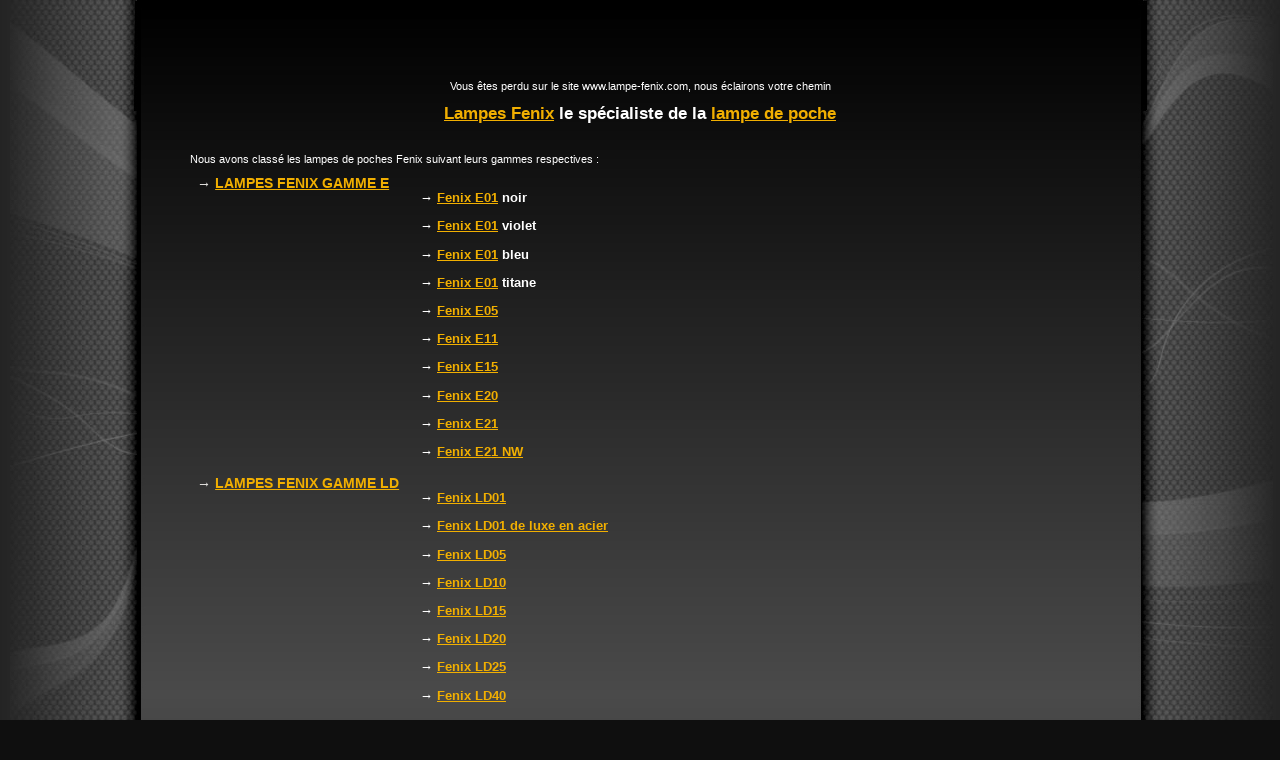

--- FILE ---
content_type: text/html
request_url: https://lampe-fenix.com/sitemap.html
body_size: 2336
content:
<!DOCTYPE html PUBLIC "-//W3C//DTD XHTML 1.0 Strict//EN" "https://www.w3.org/TR/xhtml1/DTD/xhtml1-strict.dtd">
<html xmlns="https://www.w3.org/1999/xhtml" xml:lang="fr">
 
	<head>
		<title>Plan du site de www.lampe-fenix.com le sp&eacute;cialiste de la lampe de poche, de la lampe frontale et de la lampe torche</title>
		<meta name="description" content="Vous êtes perdu dans le site lampe-fenix.com, voici le plan du site pour vous repérer, et achetez une lampe fenix pour éclairer votre chemin" />
		<meta name="keywords" content="sitemap lampe fenix" />
		<meta http-equiv="Content-Type" content="application/xhtml+xml; charset=utf-8" />
		<meta name="robots" content="index,follow" />
		<link rel="icon" type="image/vnd.microsoft.icon" href="/img/favicon.ico" />
		<link rel="shortcut icon" type="image/x-icon" href="/img/favicon.ico" />
		<link href="https://www.lampe-fenix.com/themes/web-studios/css/global.css" rel="stylesheet" type="text/css" media="all" />
	</head>
	<body>
		<div style="width: 1000px;margin: auto;">
			<p style="text-align: center;margin-top: 80px;">Vous &ecirc;tes perdu sur le site www.lampe-fenix.com, nous &eacute;clairons votre chemin</p>
			<br />
			<h1 style="font-size: 1.5em;margin-bottom: 30px;"><a href="https://www.lampe-fenix.com" title="lampes fenix" style="color: #f1af01">Lampes Fenix</a> le sp&eacute;cialiste de la <a href="https://www.lampe-fenix.com" title="lampe de poche" style="color: #f1af01">lampe de poche</a></h1>
			<p style="text-align: left;margin-left: 50px;">Nous avons class&eacute; les lampes de poches Fenix suivant leurs gammes respectives :</p>
			<h2 style="font-size: 1.3em;text-align: left;margin-left: 50px;background: none;">&rarr; <a href="https://www.lampe-fenix.com/7-gamme-e" title="Lampes fenix gamme E" style="color: #f1af01">Lampes fenix gamme E</a></h2>
				<h3 style="font-size: 1.2em;text-align: left;margin-left: 280px;background: none;margin-top : -10px;">&rarr; <a href="https://www.lampe-fenix.com/gamme-e/16-fenix-e01b-black.html" title="Fenix E01" style="color: #f1af01">Fenix E01</a> noir</h3>
				<h3 style="font-size: 1.2em;text-align: left;margin-left: 280px;background: none;">&rarr; <a href="https://www.lampe-fenix.com/gamme-e/17-fenix-e01v-violet.html" title="Fenix E01" style="color: #f1af01">Fenix E01</a> violet</h3>
				<h3 style="font-size: 1.2em;text-align: left;margin-left: 280px;background: none;">&rarr; <a href="https://www.lampe-fenix.com/gamme-e/19-fenix-e01b-bleu.html" title="Fenix E01 bleu" style="color: #f1af01">Fenix E01</a> bleu</h3>
				<h3 style="font-size: 1.2em;text-align: left;margin-left: 280px;background: none;">&rarr; <a href="https://www.lampe-fenix.com/gamme-e/18-fenix-e01t.html" title="Fenix E01 titane" style="color: #f1af01">Fenix E01</a> titane</h3>
				<h3 style="font-size: 1.2em;text-align: left;margin-left: 280px;background: none;">&rarr; <a href="https://www.lampe-fenix.com/gamme-e/52-fenix-e05.html" title="Fenix E05" style="color: #f1af01">Fenix E05</a></h3>
				<h3 style="font-size: 1.2em;text-align: left;margin-left: 280px;background: none;">&rarr; <a href="https://www.lampe-fenix.com/gamme-e/72-fenix-e11.html" title="Fenix E11" style="color: #f1af01">Fenix E11</a></h3>
				<h3 style="font-size: 1.2em;text-align: left;margin-left: 280px;background: none;">&rarr; <a href="https://www.lampe-fenix.com/gamme-e/73-fenix-e15.html" title="Fenix E15" style="color: #f1af01">Fenix E15</a></h3>
				<h3 style="font-size: 1.2em;text-align: left;margin-left: 280px;background: none;">&rarr; <a href="https://www.lampe-fenix.com/gamme-e/20-fenix-e20.html" title="Fenix E20" style="color: #f1af01">Fenix E20</a></h3>
				<h3 style="font-size: 1.2em;text-align: left;margin-left: 280px;background: none;">&rarr; <a href="https://www.lampe-fenix.com/gamme-e/48-fenix-e21.html" title="Fenix E21" style="color: #f1af01">Fenix E21</a></h3>
				<h3 style="font-size: 1.2em;text-align: left;margin-left: 280px;background: none;">&rarr; <a href="https://www.lampe-fenix.com/gamme-e/53-fenix-e21-nw.html" title="Fenix E21 NW" style="color: #f1af01">Fenix E21 NW</a></h3>
			<h2 style="font-size: 1.3em;text-align: left;margin-left: 50px;background: none;">&rarr; <a href="https://www.lampe-fenix.com/9-gamme-ld" title="Lampes fenix gamme LD" style="color: #f1af01">Lampes fenix gamme LD</a></h2>
				<h3 style="font-size: 1.2em;text-align: left;margin-left: 280px;background: none;margin-top : -10px;">&rarr; <a href="https://www.lampe-fenix.com/gamme-ld/26-fenix-ld01.html" title="Fenix LD01" style="color: #f1af01">Fenix LD01</a></h3>
				<h3 style="font-size: 1.2em;text-align: left;margin-left: 280px;background: none;">&rarr; <a href="https://www.lampe-fenix.com/gamme-ld/54-fenix-ld01-de-luxe.html" title="Fenix LD01 s&eacute;rie limit&eacute; de luxe en acier poli" style="color: #f1af01">Fenix LD01 de luxe en acier</a></h3>
				<h3 style="font-size: 1.2em;text-align: left;margin-left: 280px;background: none;">&rarr; <a href="https://www.lampe-fenix.com/gamme-ld/23-fenix-ld05.html" title="Fenix LD05" style="color: #f1af01">Fenix LD05</a></h3>
				<h3 style="font-size: 1.2em;text-align: left;margin-left: 280px;background: none;">&rarr; <a href="https://www.lampe-fenix.com/gamme-ld/24-fenix-ld10-r4.html" title="Fenix LD10" style="color: #f1af01">Fenix LD10</a></h3>
				<h3 style="font-size: 1.2em;text-align: left;margin-left: 280px;background: none;">&rarr; <a href="https://www.lampe-fenix.com/gamme-ld/50-fenix-ld15.html" title="Fenix LD15" style="color: #f1af01">Fenix LD15</a></h3>
				<h3 style="font-size: 1.2em;text-align: left;margin-left: 280px;background: none;">&rarr; <a href="https://www.lampe-fenix.com/gamme-ld/25-fenix-ld20-r4.html" title="Fenix LD20" style="color: #f1af01">Fenix LD20</a></h3>
				<h3 style="font-size: 1.2em;text-align: left;margin-left: 280px;background: none;">&rarr; <a href="https://www.lampe-fenix.com/gamme-ld/51-fenix-ld25.html" title="Fenix LD25" style="color: #f1af01">Fenix LD25</a></h3>
				<h3 style="font-size: 1.2em;text-align: left;margin-left: 280px;background: none;">&rarr; <a href="https://www.lampe-fenix.com/gamme-ld/49-fenix-ld40.html" title="Fenix LD40" style="color: #f1af01">Fenix LD40</a></h3>
			<h2 style="font-size: 1.3em;text-align: left;margin-left: 50px;background: none;">&rarr; <a href="https://www.lampe-fenix.com/2-gamme-pd" title="Lampes fenix gamme PD" style="color: #f1af01">Lampes fenix gamme PD</a></h2>
				<h3 style="font-size: 1.2em;text-align: left;margin-left: 280px;background: none;margin-top : -10px;">&rarr; <a href="https://www.lampe-fenix.com/gamme-pd/1-fenix-pd10.html" title="Fenix PD10" style="color: #f1af01">Fenix PD10</a></h3>
				<h3 style="font-size: 1.2em;text-align: left;margin-left: 280px;background: none;">&rarr; <a href="https://www.lampe-fenix.com/gamme-pd/58-fenix-pd10ti.html" title="Fenix PD10 TI" style="color: #f1af01">Fenix PD10TI</a></h3>
				<h3 style="font-size: 1.2em;text-align: left;margin-left: 280px;background: none;">&rarr; <a href="https://www.lampe-fenix.com/gamme-pd/40-fenix-pd20.html" title="Fenix PD20" style="color: #f1af01">Fenix PD20</a></h3>
				<h3 style="font-size: 1.2em;text-align: left;margin-left: 280px;background: none;">&rarr; <a href="https://www.lampe-fenix.com/gamme-pd/41-fenix-pd30.html" title="Fenix PD30" style="color: #f1af01">Fenix PD30</a></h3>
				<h3 style="font-size: 1.2em;text-align: left;margin-left: 280px;background: none;">&rarr; <a href="https://www.lampe-fenix.com/gamme-pd/59-fenix-pd31.html" title="Fenix PD31" style="color: #f1af01">Fenix PD31</a></h3>
				<h3 style="font-size: 1.2em;text-align: left;margin-left: 280px;background: none;">&rarr; <a href="https://www.lampe-fenix.com/gamme-pd/71-fenix-pd32.html" title="Fenix PD32" style="color: #f1af01">Fenix PD32</a></h3>
			<h2 style="font-size: 1.3em;text-align: left;margin-left: 50px;background: none;">&rarr; <a href="https://www.lampe-fenix.com/10-gamme-mc" title="Lampe fenix gamme MC" style="color: #f1af01">Lampe fenix gamme MC</a></h2>
				<h3 style="font-size: 1.2em;text-align: left;margin-left: 280px;background: none;margin-top : -10px;">&rarr; <a href="https://www.lampe-fenix.com/gamme-mc/27-fenix-mc10.html" title="Fenix MC10" style="color: #f1af01">Fenix MC10</a></h3>
				<h3 style="font-size: 1.2em;text-align: left;margin-left: 280px;background: none;">&rarr; <a href="https://www.lampe-fenix.com/gamme-mc/57-fenix-mc11.html" title="Fenix MC11" style="color: #f1af01">Fenix MC11</a></h3>
			<h2 style="font-size: 1.3em;text-align: left;margin-left: 50px;background: none;">&rarr; <a href="https://www.lampe-fenix.com/4-gamme-ta" title="Lampes fenix gamme TA" style="color: #f1af01">Lampes fenix gamme TA</a></h2>
				<h3 style="font-size: 1.2em;text-align: left;margin-left: 280px;background: none;margin-top : -10px;">&rarr; <a href="https://www.lampe-fenix.com/gamme-ta/6-fenix-ta20.html" title="Fenix TA20" style="color: #f1af01">Fenix TA20</a></h3>
				<h3 style="font-size: 1.2em;text-align: left;margin-left: 280px;background: none;">&rarr; <a href="https://www.lampe-fenix.com/gamme-ta/42-fenix-ta21.html" title="Fenix TA21" style="color: #f1af01">Fenix TA21</a></h3>
			<h2 style="font-size: 1.3em;text-align: left;margin-left: 50px;background: none;">&rarr; <a href="https://www.lampe-fenix.com/5-gamme-tk" title="Lampes fenix gamme TK" style="color: #f1af01">Lampes fenix gamme TK</a></h2>
				<h3 style="font-size: 1.2em;text-align: left;margin-left: 280px;background: none;margin-top : -10px;">&rarr; <a href="https://www.lampe-fenix.com/gamme-tk/15-tk10.html" title="Fenix TK10" style="color: #f1af01">Fenix TK10</a></h3>
				<h3 style="font-size: 1.2em;text-align: left;margin-left: 280px;background: none;">&rarr; <a href="https://www.lampe-fenix.com/gamme-tk/13-fenix-tk11-r5.html" title="Fenix TK11" style="color: #f1af01">Fenix TK11</a></h3>
				<h3 style="font-size: 1.2em;text-align: left;margin-left: 280px;background: none;">&rarr; <a href="https://www.lampe-fenix.com/gamme-tk/12-fenix-tk12-r5.html" title="Fenix TK12" style="color: #f1af01">Fenix TK12</a></h3>
				<h3 style="font-size: 1.2em;text-align: left;margin-left: 280px;background: none;">&rarr; <a href="https://www.lampe-fenix.com/gamme-tk/47-fenix-tk15.html" title="Fenix TK15" style="color: #f1af01">Fenix TK15</a></h3>
				<h3 style="font-size: 1.2em;text-align: left;margin-left: 280px;background: none;">&rarr; <a href="https://www.lampe-fenix.com/gamme-tk/10-fenix-tk20.html" title="Fenix TK20" style="color: #f1af01">Fenix TK20</a></h3>	
				<h3 style="font-size: 1.2em;text-align: left;margin-left: 280px;background: none;">&rarr; <a href="https://www.lampe-fenix.com/gamme-tk/60-fenix-tk21.html" title="Fenix TK21" style="color: #f1af01">Fenix TK21</a></h3>
				<h3 style="font-size: 1.2em;text-align: left;margin-left: 280px;background: none;">&rarr; <a href="https://www.lampe-fenix.com/gamme-tk/9-fenix-tk30.html" title="Fenix TK30" style="color: #f1af01">Fenix TK30</a></h3>
				<h3 style="font-size: 1.2em;text-align: left;margin-left: 280px;background: none;">&rarr; <a href="https://www.lampe-fenix.com/gamme-tk/61-fenix-tk35-820-lumens.html" title="Fenix TK35" style="color: #f1af01">Fenix TK35</a></h3>
				<h3 style="font-size: 1.2em;text-align: left;margin-left: 280px;background: none;">&rarr; <a href="https://www.lampe-fenix.com/gamme-tk/43-fenix-tk40.html" title="Fenix TK40" style="color: #f1af01">Fenix TK40</a></h3>	
				<h3 style="font-size: 1.2em;text-align: left;margin-left: 280px;background: none;">&rarr; <a href="https://www.lampe-fenix.com/gamme-tk/62-fenix-tk41-800-lumens.html" title="Fenix TK41" style="color: #f1af01">Fenix TK41</a></h3>
				<h3 style="font-size: 1.2em;text-align: left;margin-left: 280px;background: none;">&rarr; <a href="https://www.lampe-fenix.com/gamme-tk/44-fenix-tk45.html" title="Fenix TK45" style="color: #f1af01">Fenix TK45</a></h3>
				<h3 style="font-size: 1.2em;text-align: left;margin-left: 280px;background: none;">&rarr; <a href="https://www.lampe-fenix.com/gamme-tk/63-fenix-tk50-255-lumens.html" title="Fenix TK50" style="color: #f1af01">Fenix TK50</a></h3>
				<h3 style="font-size: 1.2em;text-align: left;margin-left: 280px;background: none;">&rarr; <a href="https://www.lampe-fenix.com/gamme-tk/64-fenix-tk60-800-lumens.html" title="Fenix TK60" style="color: #f1af01">Fenix TK60</a></h3>
				<h3 style="font-size: 1.2em;text-align: left;margin-left: 280px;background: none;">&rarr; <a href="https://www.lampe-fenix.com/gamme-tk/65-fenix-tk70-2200-lumens.html" title="Fenix TK70" style="color: #f1af01">Fenix TK70</a></h3>
			<h2 style="font-size: 1.3em;text-align: left;margin-left: 50px;background: none;">&rarr; <a href="https://www.lampe-fenix.com/8-lampes-frontales" title="Lampe frontale" style="color: #f1af01">Lampe frontale</a></h2>
				<h3 style="font-size: 1.2em;text-align: left;margin-left: 280px;background: none;margin-top : -10px;">&rarr; <a href="https://www.lampe-fenix.com/lampes-frontales/21-fenix-hl20.html" title="Fenix HL20" style="color: #f1af01">Fenix HL20</a></h3>
				<h3 style="font-size: 1.2em;text-align: left;margin-left: 280px;background: none;">&rarr; <a href="https://www.lampe-fenix.com/lampes-frontales/56-fenix-hl21.html" title="Fenix HL21" style="color: #f1af01">Fenix HL21</a></h3>
				<h3 style="font-size: 1.2em;text-align: left;margin-left: 280px;background: none;">&rarr; <a href="https://www.lampe-fenix.com/lampes-frontales/22-fenix-hp10.html" title="Fenix HP10" style="color: #f1af01">Fenix HP10</a></h3>
				<h3 style="font-size: 1.2em;text-align: left;margin-left: 280px;background: none;">&rarr; <a href="https://www.lampe-fenix.com/lampes-frontales/55-fenix-hp11.html" title="Fenix HP11" style="color: #f1af01">Fenix HP11</a></h3>
				<h3 style="font-size: 1.2em;text-align: left;margin-left: 280px;background: none;">&rarr; <a href="https://www.lampe-fenix.com/lampes-frontales/46-fenix-hp20.html" title="Fenix HP20" style="color: #f1af01">Fenix HP20</a></h3>
			<h2 style="font-size: 1.3em;text-align: left;margin-left: 50px;background: none;">&rarr; <a href="https://www.lampe-fenix.com/11-accessoires-fenix" title="Accessoires lampes fenix" style="color: #f1af01">Accessoires lampes fenix</a></h2>
				<h3 style="font-size: 1.2em;text-align: left;margin-left: 280px;background: none;margin-top : -10px;">&rarr; <a href="https://www.lampe-fenix.com/accessoires-fenix/38-pile-cr123a.html" title="Pile CR123A" style="color: #f1af01">Pile CR123A</a></h3>
				<h3 style="font-size: 1.2em;text-align: left;margin-left: 280px;background: none;">&rarr; <a href="https://www.lampe-fenix.com/accessoires-fenix/39-pile-cr123a-lot-de-10.html" title="Lot de 10 piles CR123A" style="color: #f1af01">Lot de 10 piles CR123A</a></h3>
				<h3 style="font-size: 1.2em;text-align: left;margin-left: 280px;background: none;">&rarr; <a href="https://www.lampe-fenix.com/accessoires-fenix/28-diffuseur-blanc-fenix-ld-pd-lt.html" title="Diffuseur blanc pour les lampes LD PD et LT" style="color: #f1af01">Diffuseur blanc pour les lampes LD PD et LT</a></h3>
				<h3 style="font-size: 1.2em;text-align: left;margin-left: 280px;background: none;">&rarr; <a href="https://www.lampe-fenix.com/accessoires-fenix/29-diffuseur-rouge-series-ld-pd-lt.html" title="Diffuseur rouge pour les lampes LD PD et LT" style="color: #f1af01">Diffuseur rouge pour les lampes LD PD et LT</a></h3>
				<h3 style="font-size: 1.2em;text-align: left;margin-left: 280px;background: none;">&rarr; <a href="https://www.lampe-fenix.com/accessoires-fenix/30-diffuseur-orange-series-ld-pd-lt.html" title="Diffuseur orange pour les lampes LD PD et LT" style="color: #f1af01">Diffuseur orange pour les lampes LD PD et LT</a></h3>
				<h3 style="font-size: 1.2em;text-align: left;margin-left: 280px;background: none;">&rarr; <a href="https://www.lampe-fenix.com/accessoires-fenix/31-diffuseur-orange-serie-tk-ta.html" title="Diffuseur orange pour les lampes TK TA" style="color: #f1af01">Diffuseur orange pour les lampes TK TA</a></h3>
				<h3 style="font-size: 1.2em;text-align: left;margin-left: 280px;background: none;">&rarr; <a href="https://www.lampe-fenix.com/accessoires-fenix/32-diffuseur-blanc-serie-ta-tk.html" title="Diffuseur blanc pour les lampes TK TA" style="color: #f1af01">Diffuseur blanc pour les lampes TK TA</a></h3>
				<h3 style="font-size: 1.2em;text-align: left;margin-left: 280px;background: none;">&rarr; <a href="https://www.lampe-fenix.com/accessoires-fenix/33-filtre-rouge-serie-ta-tk.html" title="Filtre rouge pour les lampes TK TA" style="color: #f1af01">Filtre rouge pour les lampes TK TA</a></h3>
				<h3 style="font-size: 1.2em;text-align: left;margin-left: 280px;background: none;">&rarr; <a href="https://www.lampe-fenix.com/accessoires-fenix/34-interrupteur-deporte-tk10-tk11-tk20.html" title="Interrupteur d&eacute;port&eacute; tk10 tk11 tk20" style="color: #f1af01">Interrupteur d&eacute;port&eacute; tk10 tk11 tk20</a></h3>
				<h3 style="font-size: 1.2em;text-align: left;margin-left: 280px;background: none;">&rarr; <a href="https://www.lampe-fenix.com/accessoires-fenix/36-headband-lampe-fenix.html" title="Headband - support frontal pour lampe" style="color: #f1af01">Headband - support frontal pour lampe</a></h3>
				<h3 style="font-size: 1.2em;text-align: left;margin-left: 280px;background: none;">&rarr; <a href="https://www.lampe-fenix.com/accessoires-fenix/37-support-velo-series-ld-pd-lt-lampe-fenix.html" title="Support v&eacute;lo ou VTT" style="color: #f1af01">Support v&eacute;lo ou VTT</a></h3>
				<h3 style="font-size: 1.2em;text-align: left;margin-left: 280px;background: none;">&rarr; <a href="https://www.lampe-fenix.com/accessoires-fenix/35-interrupteur-deporte-ar102-tk12-ta20-ta21.html" title="Interrupteur d&eacute;port&eacute; TK12 TA20 TA21" style="color: #f1af01">Interrupteur d&eacute;port&eacute; TK12 TA20 TA21</a></h3>
			<h2 style="font-size: 1.3em;text-align: left;margin-left: 50px;background: none;">&rarr; <a href="https://www.lampe-fenix.com/12-piles" title="Piles pour les lampes fenix" style="color: #f1af01">Piles pour les lampes fenix</a></h2>
				<h3 style="font-size: 1.2em;text-align: left;margin-left: 280px;background: none;margin-top : -10px;">&rarr; <a href="https://www.lampe-fenix.com/piles/66-pile-duracell-cr123a.html" title="Pile Duracell CR123A" style="color: #f1af01">Pile Duracell CR123A</a></h3>
				<h3 style="font-size: 1.2em;text-align: left;margin-left: 280px;background: none;">&rarr; <a href="https://www.lampe-fenix.com/piles/67-piles-duracell-cr123a.html" title="Piles Duracell CR123A" style="color: #f1af01">Piles Duracell CR123A</a></h3>
				<h3 style="font-size: 1.2em;text-align: left;margin-left: 280px;background: none;">&rarr; <a href="https://www.lampe-fenix.com/piles/68-piles-aa-duracell-lr06.html" title="Piles AA Duracell LR06" style="color: #f1af01">Piles AA Duracell LR06</a></h3>
				<h3 style="font-size: 1.2em;text-align: left;margin-left: 280px;background: none;">&rarr; <a href="https://www.lampe-fenix.com/piles/69-piles-d-duracell-lr20.html" title="Piles D Duracell LR20" style="color: #f1af01">Piles D Duracell LR20</a></h3>
				<h3 style="font-size: 1.2em;text-align: left;margin-left: 280px;background: none;">&rarr; <a href="https://www.lampe-fenix.com/piles/70-piles-aaa-duracell-lr03.html" title="Piles AAA Duracell LR03" style="color: #f1af01">Piles AAA Duracell LR03</a></h3>
			<p style="text-align: center;margin-top: 30px;margin-bottom: 10px;">Bien entendu il existe une multitude d'autres pages, mais le but est de ne pas se perdre dans le noir&hellip;</p>
		</div>
	</body>
</html>
